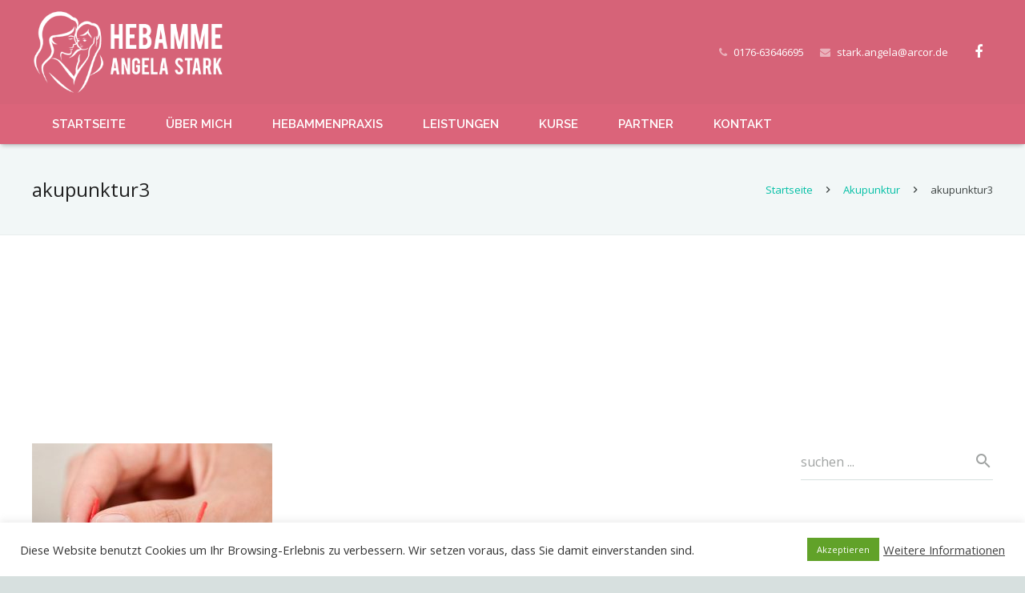

--- FILE ---
content_type: text/css
request_url: http://www.hebamme-stark.de/wp-content/themes/Zephyr/css/responsive.css?ver=3.0
body_size: 4811
content:
/*

----------------------------------------------------------------



ZEPHYR responsive styles



Copyright 2015 UpSolution

http://us-themes.com/



NOTE: DO NOT EDIT THIS FILE!

THIS FILE IS REPLACED DURING AUTO-UPDATES

AND ANY CHANGES MADE HERE WILL BE OVERWRITTEN.



----------------------------------------------------------------

*/



body {

	overflow-x: hidden;

	min-width: 0 !important;

	}

.header_hor .l-header.pos_fixed {

	min-width: 0 !important;

	}



/* Below 1279

   ========================================================================== */

   

@media (max-width: 1279px) {



.g-cols > .one-half .w-blog:not(.cols_1) .w-blog-post {

	width: 100%;

	}

.header_ver .l-canvas.sidebar_none .w-blog-post,

.header_ver .l-canvas.sidebar_none .w-blog-post,

.w-blog.cols_4 .w-blog-post {

	width: 50%;

	}

.w-blog.cols_5 .w-blog-post,

.l-content .w-portfolio.cols_4 .w-portfolio-item,

.l-content .w-portfolio.cols_5 .w-portfolio-item,

.woocommerce.columns-4 .products .product,

.woocommerce.columns-5 .products .product {

	width: 33.3333%;

	}

.l-content .w-portfolio.cols_4 .w-portfolio-item.size_2x1,

.l-content .w-portfolio.cols_4 .w-portfolio-item.size_2x2,

.l-content .w-portfolio.cols_5 .w-portfolio-item.size_2x1,

.l-content .w-portfolio.cols_5 .w-portfolio-item.size_2x2 {

	width: 66.6666%;

	}

}



/* Below 1024

   ========================================================================== */



@media (max-width: 1024px) {



.l-titlebar.size_large .l-titlebar-h,

.l-titlebar.size_huge .l-titlebar-h,

.l-sidebar,

.l-section-h {

	padding: 40px 0;

	}

.l-section.height_small .l-section-h {

	padding: 20px 0;

	}

.l-section.height_large .l-section-h {

	padding: 60px 0;

	}

.l-section.height_huge .l-section-h {

	padding: 80px 0;

	}



.l-subfooter.at_top {

	padding-top: 40px;

	padding-bottom: 10px;

	}

.l-subfooter.at_bottom {

	padding-top: 25px;

	padding-bottom: 10px;

	}

	.l-subfooter.at_bottom .w-copyright,

	.l-subfooter.at_bottom .w-menu {

		float: none;

		margin-bottom: 15px;

		}



.w-btn.size_large,

input.w-btn.size_large,

button.w-btn.size_large {

	padding: 12px 36px;

	font-size: 15px;

	}



.w-logos.type_grid.cols_5 .w-logos-item,

.w-logos.type_grid.cols_6 .w-logos-item {

	width: 33.3333%;

	}

.w-logos.type_grid.cols_7 .w-logos-item,

.w-logos.type_grid.cols_8 .w-logos-item {

	width: 25%;

	}

	

.w-separator.size_small {

	margin: 20px 0;

	}

.w-separator.type_invisible.size_small {

	margin: 6px 0;

	}

.w-separator.size_medium {

	margin: 30px 0;

	}

.w-separator.type_invisible.size_medium {

	margin: 10px 0;

	}

.w-separator.size_large {

	margin: 40px 0;

	}

.w-separator.type_invisible.size_large {

	margin: 18px 0;

	}

.w-separator.size_huge {

	margin: 50px 0;

	}

.w-separator.type_invisible.size_huge {

	margin: 28px 0;

	}



.l-section.width_full .g-cols:not(.offset_none) .full-width > .wpb_text_column,

.l-section.width_full .g-cols:not(.offset_none) .w-tabs-section.no_indents .w-tabs-section-content-h > .wpb_text_column {

	padding: 0 3%;

	}

	

.woocommerce div.product .summary {

	margin-bottom: 20px;

	}

.woocommerce .sidebar_none .variations_form .variations td.label {

	width: auto;

	}

.woocommerce .sidebar_none .variations_form .single_variation_wrap {

	padding-left: 0;

	}

.woocommerce .cart .group_table td.label {

	font-size: 16px;

	}

.sidebar_none .woocommerce-tabs {

	clear: both;

	float: none;

	width: 100%;

	}

.woocommerce .cart_totals td,

.woocommerce .cart_totals th {

	font-size: inherit;

	line-height: inherit;

	}

}







/* Below 900

   ========================================================================== */

   

@media (max-width: 900px) {



/* Hide vertical header */

.header_ver.header-show {

	overflow: hidden;

	}

.header_ver .w-header-show {

	display: block;

	}

.header_ver.admin-bar .w-header-show {

	top: 56px;

	}

	.header_ver .l-header {

		bottom: 0;

		overflow-y: auto;

		-webkit-overflow-scrolling: touch;

		box-shadow: 4px 0 5px -2px rgba(0,0,0,0), 2px 0 1px -1px rgba(0,0,0,0);

		transition: transform 0.3s, box-shadow 0.3s;

		-webkit-transform: translate3d(-100%,0,0);

				transform: translate3d(-100%,0,0);

		}

	.header_ver.header-show .l-header {

		box-shadow: 4px 0 5px -2px rgba(0,0,0,0.1), 2px 0 1px -1px rgba(0,0,0,0.05);

		-webkit-transform: translate3d(0,0,0);

				transform: translate3d(0,0,0);

		}

	.header_ver .l-canvas:after {

		content: '';

		position: fixed;

		z-index: 110;

		top: 0;

		left: 0;

		right: 0;

		bottom: 0;

		visibility: hidden;

		pointer-events: none;

		background-color: rgba(0,0,0,0);

		transition: all 0.3s;

		}

	.header_ver.header-show .l-canvas:after {

		visibility: visible;

		pointer-events: auto;

		background-color: rgba(0,0,0,0.75);

		}

		

.header_hor .l-subheader {

	padding-left: 15px !important;

	padding-right: 15px !important;

	}



.l-header.bg_transparent ~ .l-titlebar.size_large,

.l-header.bg_transparent ~ .l-titlebar.size_huge {

	padding-bottom: 0;

	}



.l-sidebar,

.l-content {

	float: none !important;

	width: 100% !important;

	}

	

.w-nav.type_desktop [class*="columns"] .w-nav-list.level_2,

.w-nav.type_desktop [class*="columns"] .w-nav-item.level_2 {

	padding: 0;

	}

.w-nav.type_desktop [class*="columns"] .w-nav-item.menu-item-has-children.level_2 {

	margin: 10px 0;

	}

.w-nav.type_desktop .columns_3 .w-nav-item.level_2,

.w-nav.type_desktop .columns_4 .w-nav-item.level_2,

.w-nav.type_desktop .columns_5 .w-nav-item.level_2 {

	width: 50%;

	}



.l-section.preview_modern .w-blog:after {

	height: 100%;

	}

.sidebar_none .l-header.bg_transparent.pos_static + .l-main .l-section.preview_trendy .w-blog {

	padding-top: 10%;

	}

	

.w-blog.cols_3 .w-blog-post,

.w-blog.cols_3.layout_masonry .w-blog-post,

.w-blog.cols_5 .w-blog-post,

.l-content .w-portfolio:not(.cols_2) .w-portfolio-item {

	width: 50%;

	}

.l-content .w-portfolio:not(.cols_2) .w-portfolio-item.size_2x1,

.l-content .w-portfolio:not(.cols_2) .w-portfolio-item.size_2x2 {

	width: 100%;

	}

	

.mfp-container:after {

	font-size: 42px;

	line-height: 60px;

	width: 60px;

	}

	

.wpb_column.wooproduct,

.woocommerce .products .product {

	width: 50% !important;

	}

}







/* Below 767

   ========================================================================== */



@media (max-width: 767px) {



h1, h2, h3, h4, h5, h6 {

	margin-bottom: 1rem;

	}

img.alignleft,

img.alignright,

.wp-caption.alignleft,

.wp-caption.alignright {

	float: none;

	display: block;

	margin: 0 0 20px;

	}



.l-navigation {

	display: none;

	}



.w-actionbox {

	padding: 20px;

	}

.w-actionbox.controls_right {

	display: block;

	text-align: center;

	}

	.w-actionbox.controls_right .w-actionbox-text {

		display: block;

		}

	.w-actionbox.controls_right .w-actionbox-controls {

		display: block;

		text-align: center;

		padding: 20px 0 0;

		white-space: normal;

		}

		.w-actionbox.controls_right .w-btn {

			margin-left: 5px;

			margin-right: 5px;

			}

		

.l-section.height_auto .g-cols:not(.offset_none) .w-blog.layout_classic .w-blog-list,

.l-section.height_auto .g-cols:not(.offset_none) .w-blog.layout_smallcircle .w-blog-list,

.l-section.height_auto .g-cols:not(.offset_none) .w-blog.layout_smallsquare .w-blog-list,

.l-section.height_auto .g-cols:not(.offset_none) .w-blog.layout_latest .w-blog-list,

.l-section.height_auto .g-cols:not(.offset_none) .w-blog.layout_compact .w-blog-list {

	margin-top: 25px;

	}

.l-section.width_full .g-cols:not(.offset_none) .w-blog.layout_classic .w-blog-list,

.l-section.width_full .g-cols:not(.offset_none) .w-blog.layout_smallcircle .w-blog-list,

.l-section.width_full .g-cols:not(.offset_none) .w-blog.layout_smallsquare .w-blog-list,

.l-section.width_full .g-cols:not(.offset_none) .w-blog.layout_latest .w-blog-list,

.l-section.width_full .g-cols:not(.offset_none) .w-blog.layout_compact .w-blog-list {

	margin-left: 0;

	margin-right: 0;

	}

.w-blog-post {

	width: 100% !important;

	}

.w-blog.layout_classic.cols_1 .w-blog-post,

.w-blog.layout_smallcircle.cols_1 .w-blog-post,

.w-blog.layout_smallsquare.cols_1 .w-blog-post {

	margin-bottom: 50px;

	}

.w-blog.layout_related .w-blog-post {

	float: none;

	margin-bottom: 20px;

	}

.w-blog.layout_related .w-blog-post:last-child {

	margin-bottom: 0;

	}



.g-filters-item {

	font-size: 13px;

	padding: 8px 14px 6px;

	}



.w-gallery-list {

	text-align: center;

	}

.w-gallery.cols_5 .w-gallery-item,

.w-gallery.cols_6 .w-gallery-item,

.w-gallery.cols_7 .w-gallery-item,

.w-gallery.cols_8 .w-gallery-item,

.w-gallery.cols_9 .w-gallery-item,

.w-gallery.cols_10 .w-gallery-item {

	width: 25%;

	}

	

.w-logos.type_grid.cols_3 .w-logos-item,

.w-logos.type_grid.cols_4 .w-logos-item,

.w-logos.type_grid.cols_5 .w-logos-item,

.w-logos.type_grid.cols_6 .w-logos-item,

.w-logos.type_grid.cols_7 .w-logos-item,

.w-logos.type_grid.cols_8 .w-logos-item {

	width: 50%;

	}

	

.w-pricing,

.w-pricing-item {

	display: block;

	}



.w-search.layout_fullscreen .w-search-form-field {

	line-height: 60px;

	margin-top: -30px;

	}

	.w-search.layout_fullscreen input {

		font-size: 30px;

		}

.w-search.layout_fullscreen .w-search-close {

	line-height: 80px;

	width: 80px;

	}

	

.w-tabs-item,

.w-tabs-section-header {

	font-size: 16px !important;

	line-height: 24px;

	}

.w-tabs-section-control {

	line-height: 24px;

	height: 24px;

	margin-top: -12px;

	}

.w-tabs-section.with_icon i + .w-tabs-section-title,

.w-tabs-section.with_icon .w-tabs-section-title + i {

	margin-left: 10px;

	}

.rtl .w-tabs-section.with_icon i + .w-tabs-section-title,

.rtl .w-tabs-section.with_icon .w-tabs-section-title + i {

	margin-right: 10px;

	}



.page-404:before {

	font-size: 100px;

	}

	

.wpb_single_image {

	margin-bottom: 20px;

	}

	

.woocommerce .col2-set .col-1,

.woocommerce .col2-set .col-2,

.woocommerce .form-row-first,

.woocommerce .form-row-last,

.woocommerce .checkout .shop_table,

.woocommerce #payment {

	float: none;

	width: 100%;

	}

.woocommerce .login,

.woocommerce .checkout_coupon,

.woocommerce .register {

	padding: 20px 25px 4px;

	}

.woocommerce .login .form-row-first,

.woocommerce .checkout_coupon .form-row-first,

.woocommerce .register .form-row-first {

	margin-bottom: 10px;

	}

.woocommerce .col2-set .col-1,

.woocommerce .checkout .shop_table {

	margin-bottom: 30px;

	}

.woocommerce .woocommerce-result-count {

	margin-top: 12px;

	}

.woocommerce .woocommerce-ordering {

	float: left;

	}

.woocommerce div.product .onsale {

	left: auto;

	right: 10%;

	margin: 0;

	}

.woocommerce div.product .images {

	float: none;

	width: 100%;

	max-width: 450px;

	margin-left: auto;

	margin-right: auto;

	margin-bottom: 20px;

	}

.woocommerce div.product .summary {

	float: none;

	width: 100% !important;

	}

.woocommerce-tabs .tabs a {

	font-size: 16px;

	line-height: 26px;

	padding: 10px 20px;

	}

.woocommerce .product-thumbnail {

	display: none !important;

	}

.woocommerce .shop_table.cart td.product-name {

	padding-right: 0;

	}

.woocommerce .shop_table.cart td.product-quantity {

	padding-left: 0;

	padding-right: 0;

	}

.woocommerce .cart_totals {

	float: none;

	width: 100%;

	}

.woocommerce ul.order_details li {

	margin-right: 0;

	border: none;

	}

.woocommerce .shop_table.my_account_orders {

	display: block;

	margin-bottom: 0;

	border: none;

	}

	.woocommerce .shop_table.my_account_orders thead {

		display: none;

		}

	.woocommerce .shop_table.my_account_orders tbody,

	.woocommerce .shop_table.my_account_orders tr {

		display: block;

		}

	.woocommerce .shop_table.my_account_orders td {

		display: inline-block;

		padding: 0 15px 6px 0;

		border: none;

		}

	.woocommerce .shop_table.my_account_orders .order-actions {

		display: block;

		text-align: left;

		padding-bottom: 20px;

		}

		.woocommerce .shop_table.my_account_orders .order-actions .button {

			margin: 0 4px 0 0;

			}

.woocommerce .addresses .title .edit {

	margin-top: 6px;

	}

}







/* Below 600

   ========================================================================== */

   

@media (max-width: 600px) {



.admin-bar .l-header.sticky {

	top: 0; /* fix when WP admin bar is enabled */

	}

	

.g-cols.offset_none > div {

	padding: 25px;

	}

	

.header_ver .l-header {

	width: 280px;

	}

.header_ver .w-search.layout_simple {

	width: 240px;

	}

.header_ver .w-search.layout_modern.active {

	width: 266px;

	}

.w-header-show {

	top: 10px;

	right: 10px;

	}

.w-toplink {

	right: 10px;

	bottom: 10px;

	}

	

.l-titlebar.size_small .l-titlebar-h,

.l-titlebar.size_medium .l-titlebar-h {

	display: block;

	text-align: center;

	}

	.l-titlebar.size_small h1,

	.l-titlebar.size_medium h1,

	.l-titlebar.size_small p,

	.l-titlebar.size_medium p {

		display: block;

		margin-left: 0 !important;

		margin-right: 0 !important;

		}

	.l-titlebar.size_small .g-nav,

	.l-titlebar.size_medium .g-nav {

		display: inline-block;

		vertical-align: top;

		margin: 8px 0 -8px;

		}

	

.l-subfooter,

.l-titlebar,

.l-canvas.sidebar_left .l-main,

.l-canvas.sidebar_right .l-main,

.l-canvas.sidebar_none .l-section {

	padding-left: 25px;

	padding-right: 25px;

	}

.l-titlebar.size_large .l-titlebar-h,

.l-titlebar.size_huge .l-titlebar-h,

.l-sidebar,

.l-section-h,

.l-section.height_large .l-section-h,

.l-section.height_huge .l-section-h {

	padding: 25px 0;

	}

.sidebar_left .l-section.preview_modern + .l-section .l-section-h,

.sidebar_right .l-section.preview_modern + .l-section .l-section-h {

	padding-top: 25px;

	}

	.l-section.preview_modern .w-blog {

		padding: 40% 25px 20px;

		}

	.l-section.preview_trendy .w-blog {

		padding: 24% 25px;

		}

	.l-section.preview_basic .w-blog-post-preview {

		margin-bottom: 15px;

		}

.l-section.for_author .l-section-h,

.l-section.for_related .l-section-h {

	padding: 25px;

	}

.l-section.for_tags .l-section-h {

	padding-bottom: 25px;

	}

.single-post .l-canvas.sidebar_none .l-section.for_comments {

	margin-top: 25px;

	}

	.l-canvas.sidebar_none .l-section.for_comments .l-section-h {

		padding: 25px 0;

		}



.header_hor .w-nav.type_mobile .w-nav-list.level_1 {

	left: -15px;

	right: -15px;

	padding-left: 5px;

	padding-right: 5px;

	}

	

.w-blog.layout_smallcircle .w-blog-post-preview,

.w-blog.layout_smallsquare .w-blog-post-preview {

	float: none;

	width: 100%;

	margin-bottom: 20px;

	}

.w-blog.layout_smallcircle .w-blog-post-body,

.w-blog.layout_smallsquare .w-blog-post-body {

	margin-left: 0 !important;

	margin-right: 0 !important;

	}

	

.w-comments-childlist {

	margin-left: 15px;

	}

.rtl .w-comments-childlist {

	margin-right: 15px;

	}

	

.widget_us_portfolio .w-portfolio.cols_4 .w-portfolio-item,

.widget_us_portfolio .w-portfolio.cols_5 .w-portfolio-item {

	width: 33.3333%;

	}



.header_hor .w-search.layout_simple,

.header_hor .w-search.layout_modern {

	position: static;

	overflow: visible;

	margin-left: 0;

	margin-right: 0;

	padding: 0;

	min-width: 0;

	width: auto !important;

	}

	.header_hor .l-subheader-cell.at_left .w-search.layout_simple:first-child {

		margin-left: -12px;

		}

	.header_hor .l-subheader-cell.at_right .w-search.layout_simple:last-child {

		margin-right: -12px;

		}

	.header_hor .w-search.layout_simple .w-search-open,

	.header_hor .w-search.layout_modern .w-search-open {

		display: block;

		position: static;

		transform: none;

		}

	.header_hor .w-search.layout_simple .w-search-form,

	.header_hor .w-search.layout_modern .w-search-form {

		position: absolute;

		top: 0;

		left: -25px;

		right: -25px;

		height: 0;

		overflow: hidden;

		border-radius: 0;

		opacity: 1;

		z-index: 100;

		transition: height 0.3s cubic-bezier(.4,0,.2,1);

		}

	.header_hor .w-search.layout_simple.active .w-search-form,

	.header_hor .w-search.layout_modern.active .w-search-form {

		height: 100%;

		}

		.header_hor .w-search.layout_simple input,

		.header_hor .w-search.layout_modern input {

			position: absolute;

			top: 50%;

			left: 0;

			margin-top: -20px;

			padding: 0 50px 0 25px;

			}

		.rtl.header_hor .w-search.layout_simple input,

		.rtl.header_hor .w-search.layout_modern input {

			padding: 0 25px 0 50px;

			}

		.header_hor .w-search.layout_simple button {

			display: none;

			}

	.header_hor .w-search.layout_simple .w-search-close,

	.header_hor .w-search.layout_modern .w-search-close {

		display: block;

		top: 50%;

		margin-top: -20px;

		padding-right: 25px;

		width: auto;

		transform: none;

		}

	.rtl.header_hor .w-search.layout_simple .w-search-close,

	.rtl.header_hor .w-search.layout_modern .w-search-close {

		padding-left: 25px;

		padding-right: 0;

		}

.w-search.layout_fullwidth input {

	font-size: 15px;

	}

.w-search.layout_fullscreen input {

	font-size: 20px;

	}



.w-separator.type_short {

	width: auto;

	}

.w-separator.size_small {

	margin: 5px 0;

	}

.w-separator.type_invisible.size_small {

	margin: 2px 0;

	}

.w-separator.size_medium {

	margin: 15px 0;

	}

.w-separator.type_invisible.size_medium {

	margin: 5px 0;

	}

.w-separator.size_large {

	margin: 25px 0;

	}

.w-separator.type_invisible.size_large {

	margin: 10px 0;

	}

.w-separator.size_huge {

	margin: 35px 0;

	}

.w-separator.type_invisible.size_huge {

	margin: 15px 0;

	}



.w-form-row.for_captcha {

	padding-top: 20px;

	}

	.w-form-row.for_captcha .w-form-row-label {

		line-height: 20px;

		}



.w-tabs-section-header {

	padding: 15px 20px;

	}

.w-tabs.layout_default.accordion .w-tabs-section-content-h {

	padding: 20px;

	}

.l-section.width_full .full-width > .w-tabs .w-tabs-section-content {

	padding-left: 20px;

	padding-right: 20px;

	}

.l-section.width_full .full-width > .w-tabs .w-tabs-section-content-h {

	padding: 25px 0;

	}

	

.l-section.width_full .g-cols:not(.offset_none) .full-width > .wpb_text_column,

.l-section.width_full .g-cols:not(.offset_none) .w-tabs-section.no_indents .w-tabs-section-content-h > .wpb_text_column {

	padding: 0 5%;

	}



.w-testimonial.style_1 {

	padding: 25px;

	}

.w-testimonial.style_2:before {

	font-size: 50px;

	line-height: 36px;

	left: -8px;

	}

.w-testimonial.style_2 {

	padding-left: 50px;

	}

.rtl .w-testimonial.style_2:before {

	right: -8px;

	}

.rtl .w-testimonial.style_2 {

	padding-right: 50px;

	}



.l-sidebar .widget {

	margin-bottom: 30px;

	}

	

.admin-bar .mfp-container:after {

	top: 0;

	}

	

.woocommerce .woocommerce-message .button,

.woocommerce .woocommerce-error .button,

.woocommerce .woocommerce-info .button {

	position: static;

	margin-right: 15px;

	}

.woocommerce div.product .onsale {

	right: -10px;

	}

.woocommerce .comment-respond {

	padding: 22px 25px 9px;

	}

.woocommerce-tabs .tabs {

	margin-bottom: 15px !important;

	}

.woocommerce .related > h2,

.woocommerce .upsells > h2,

.woocommerce .cross-sells > h2 {

	margin-bottom: 0;

	}

.woocommerce .shop_table thead {

	display: none;

	}

.woocommerce .shop_table tbody tr:first-child td {

	border-width: 0;

	}

.woocommerce .cart_totals {

	padding: 15px;

	}

.woocommerce .checkout #order_review {

	padding: 25px;

	}

}







/* Below 480

   ========================================================================== */



@media (max-width: 480px) {

	

.l-subfooter.at_bottom .w-menu-item {

	display: block;

	}

	.l-subfooter.at_bottom .btn.w-menu-item {

		margin-top: 5px !important;

		margin-bottom: 5px !important;

		}



.single-us_portfolio .l-titlebar.size_large .l-titlebar-h,

.single-us_portfolio .l-titlebar.size_huge .l-titlebar-h {

	padding-left: 0;

	padding-right: 0;

	}

	.l-titlebar .g-breadcrumbs {

		display: none;

		}

	.l-titlebar .g-nav-item {

		display: inline-block;

		vertical-align: top;

		position: static;

		margin: 0;

		}



.w-actionbox-button.w-btn {

	margin: 4px;

	}

	

.w-author {

	text-align: center;

	}

	.w-author-img {

		float: none !important;

		margin-bottom: 10px;

		}

	.w-author-name,

	.w-author-bio {

		margin-left: 0 !important;

		margin-right: 0 !important;

		}

		

.w-blog.layout_masonry .w-blog-post-body {

	padding: 25px !important;

	}

	.w-blog.layout_tiles .w-blog-post-meta-date,

	.w-blog.layout_tiles .w-blog-post-meta-author,

	.w-blog.layout_tiles .w-blog-post-meta-comments,

	.w-blog.layout_tiles .w-blog-post-meta-tags {

		display: none;

		}

	

.w-blognav-prev {

	padding-left: 30px;

	padding-right: 5px;

	}

.w-blognav-next {

	padding-left: 5px;

	padding-right: 30px;

	}

.rtl .w-blognav-prev {

	padding-left: 5px;

	padding-right: 30px;

	}

.rtl .w-blognav-next {

	padding-left: 30px;

	padding-right: 5px;

	}

	.w-blognav-prev:before,

	.w-blognav-next:before {

		top: 18px;

		}

	.w-blognav-title {

		display: none;

		}

		

.w-cart-quantity {

	display: none;

	}

	

.g-filters {

	text-align: left;

	}

	.g-filters-item {

		text-align: center;

		margin: 0 !important;

		padding-left: 10px !important;

		padding-right: 10px !important;

		overflow: hidden;

		width: 50%;

		}



.w-form-field-success {

	display: block;

	padding-bottom: 0;

	}

.w-form.for_protected {

	padding: 20px 20px 1px;

	}

	.w-form.for_protected .w-form-field {

		float: none;

		margin-right: 0 !important;

		}

		.w-form.for_protected .w-btn {

			margin-top: 15px;

			}

			

.w-gallery.cols_3 .w-gallery-item,

.w-gallery.cols_4 .w-gallery-item,

.w-gallery.cols_5 .w-gallery-item,

.w-gallery.cols_6 .w-gallery-item,

.w-gallery.cols_7 .w-gallery-item {

	width: 50%;

	}

.w-gallery.cols_8 .w-gallery-item,

.w-gallery.cols_9 .w-gallery-item,

.w-gallery.cols_10 .w-gallery-item {

	width: 33.3333%;

	}



.w-logos {

	padding: 0 !important;

	}

	.w-logos .owl-prev,

	.w-logos .owl-next {

		display: none !important;

		}

	.w-logos-item {

		width: 100% !important;

		}

	

.w-nav-anchor.level_2,

.w-nav-anchor.level_3,

.w-nav-anchor.level_4 {

	white-space: normal;

	}



.l-content .w-portfolio-item {

	float: none !important;

	width: 100% !important;

	}

	

.w-progbar.style_3 .w-progbar-title,

.w-progbar.style_3 .w-progbar-bar {

	width: 100%;

	}

	

.woocommerce #shipping_country_field.form-row.validate-required:before,

.woocommerce #shipping_state_field.form-row.validate-required:before,

.woocommerce #billing_country_field.form-row.validate-required:before,

.woocommerce #billing_state_field.form-row.validate-required:before {

	right: 0;

	}

.woocommerce .login,

.woocommerce .checkout_coupon,

.woocommerce .register {

	padding: 15px 20px 4px;

	}

.woocommerce .login .lost_password {

	margin: 0 0 14px;

	}

.woocommerce .woocommerce-ordering {

	clear: both;

	float: none;

	margin: 0;

	width: 100%;

	}

.wpb_column.wooproduct,

.woocommerce .products .product {

	width: 100% !important;

	}	

.woocommerce .cart.variations_form {

	padding: 10px 20px;

	}

	.woocommerce .variations_form .single_variation_wrap > div {

		display: block;

		}

.woocommerce-tabs .tabs {

	border: none;

	}

	.woocommerce-tabs .tabs li {

		float: none;

		text-align: center;

		}

.woocommerce .shop_table.cart {

	display: block;

	border: none;

	}

.woocommerce .shop_table.cart tbody,

.woocommerce .shop_table.cart tfoot,

.woocommerce .shop_table.cart tr,

.woocommerce .shop_table.cart td,

.woocommerce .shop_table.cart tfoot th {

	display: block;

	position: relative;

	border: none;

	width: auto !important;

	}

.woocommerce .shop_table.cart tr {

	clear: both;

	}

.woocommerce .shop_table.cart td.product-remove {

	position: absolute;

	top: -5px;

	right: -10px;

	padding: 0;

	z-index: 3;

	}

.woocommerce .shop_table.cart td.product-name {

	padding: 0 44px 0 0;

	}

.woocommerce .shop_table.cart td.product-price {

	float: left;

	text-align: left;

	line-height: 40px;

	padding-top: 0;

	padding-left: 0;

	padding-bottom: 30px;

	}

.woocommerce .shop_table.cart td.product-quantity {

	float: left;

	text-align: left;

	padding-top: 0;

	}

.woocommerce .shop_table.cart td.product-subtotal {

	float: left;

	text-align: left;

	line-height: 40px;

	padding-top: 0;

	}

.woocommerce .shop_table.cart .actions {

	padding-top: 0;

	}

	.woocommerce .actions .coupon {

		float: none;

		margin: 0;

		}

		.woocommerce .actions .coupon .input-text {

			width: 100%;

			margin: 0 0 4px;

			}

		.woocommerce .actions .button {

			display: block;

			width: 100%;

			}

.woocommerce .cart_totals {

	padding: 10px;

	}

	.woocommerce .cart_totals td,

	.woocommerce .cart_totals th {

		font-size: 14px;

		width: auto;

		}

	.woocommerce .cart_totals .checkout-button {

		display: block;

		margin: 10px 0;

		}	

.woocommerce #payment ul.payment_methods img {

	display: none;

	}	

.woocommerce .checkout #order_review {

	padding: 15px 20px;

	}

}

